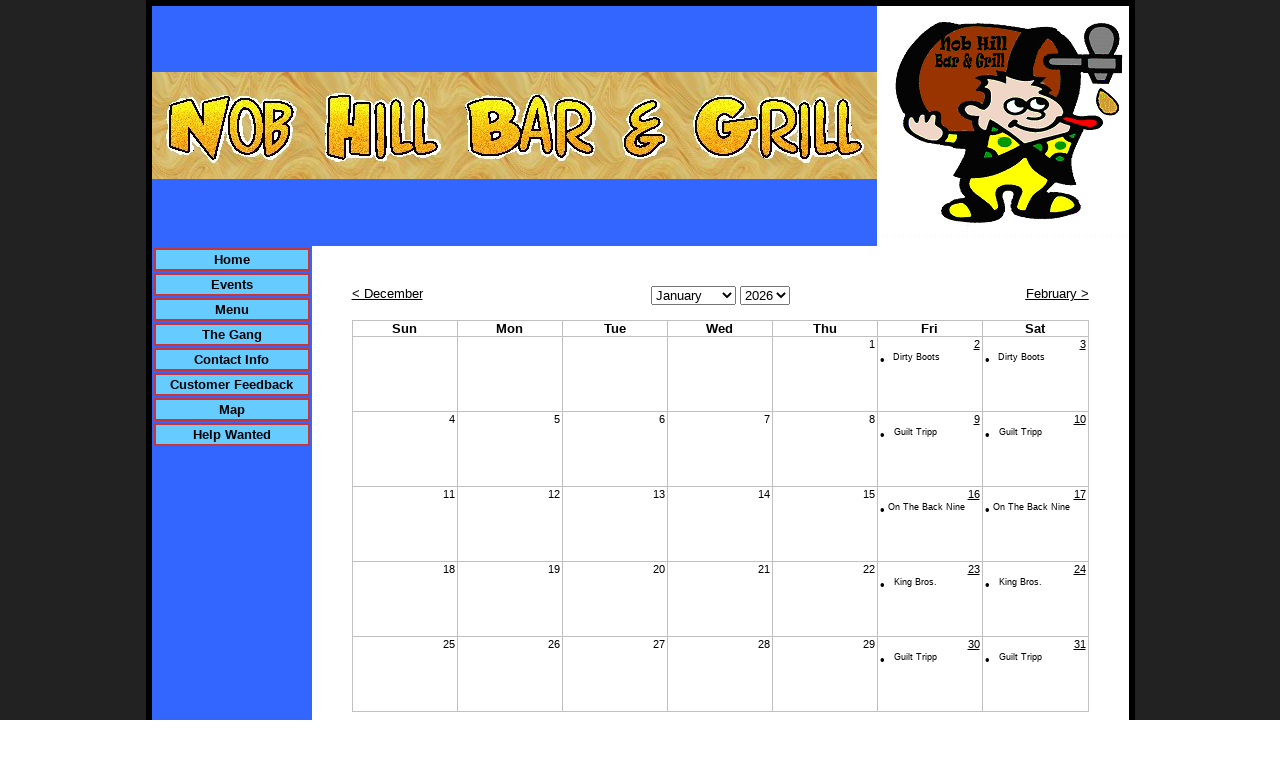

--- FILE ---
content_type: text/html; charset=utf-8
request_url: https://www.nobhillbarandgrill.com/page/page/2984623.htm
body_size: 22363
content:
<!DOCTYPE HTML PUBLIC "-//W3C//DTD HTML 4.01 Transitional//EN">
<html>
	<head>
		<title></title>					
		<meta name="keywords" content="beer,fun,pool,nob,hill,nob hill,food,bar,grill,darts,michigan,kalamazoo,alcohol,food,burgers,leagues,happy hour,sports,keno,pull tabs,sporting events,live music,bands,karaoke">
		<meta name="description" content="Good food, good beer, and good times at the nob hill bar and grill">
		
		<link rel="stylesheet" type="text/css" href="/css/template-domain-400846.css?_=1182988468" />
		<link rel="stylesheet" type="text/css" href="/css/designs/templateText.css?_=1476481955" />
		
		
            <link rel="alternate" href="http://m.nobhillbarandgrill.com/page/page/2984623.htm">
        
	<link rel="stylesheet" href="/css/font-awesome.css"><link rel="stylesheet" href="/css/v2/calendar-min.css"><script src="//ajax.googleapis.com/ajax/libs/jquery/1.6.1/jquery.min.js" type="text/javascript" language="javascript"></script> <script src="/_js/jquery/extensions.js" type="text/javascript" language="javascript"></script> 
						<script type="text/javascript" language="javascript">
							jQuery.noConflict(); 
						</script>
					<!--[if IE]><script type="text/javascript" src="/_js/v2/iequirks-min.js?_=1476481955"></script><![endif]--></head>
	<body id="quirks" topmargin="0" bottommargin="0" leftmargin="0" rightmargin="0" marginwidth="0" marginheight="0">
	
		<!-- Admin -->
		
		
		<table cellspacing="0" cellpadding="0" bgcolor="222222" width="100%" height="100%">
			<tr>
				<td valign="top">
					<table cellspacing="0" cellpadding="6" bgcolor="000000" border="0" width="760" align="center">
					<tr>
						<td valign="top">
							<table cellspacing="0" cellpadding="0" border="0" width="100%">
								
							
								<!-- HEADER -->
								
	<tr>
		<td valign="top">
			<div id="templateHeader" class="hasHeaderImages" style="width:100%;height:240px;position:relative;margin:0px;padding:0px;overflow:hidden;background-color:none;">
				<table cellspacing="0" height="240" cellpadding="0" border="0" width="100%">
				<tr>
					
						<td><a href="/"><img src="/f/design/t_header_left.jpg?_=1182988468" width="725" height="107" border="0" alt="Header Graphic"></a></td>
					
					<td  width="100%"></td>
					
						<td><a href="/"><img src="/f/design/t_header_right.bmp?_=1182988468" width="252" height="240" border="0" alt="Header Graphic"></a></td>
					
				</tr>
				</table>
				<img id="cover" src="/s.gif" width="100%" height="240">
				
					<div id="layer1Text" class="layerTextInit" style="display:none;"></div>
				
					<div id="layer2Text" class="layerTextInit" style="display:none;"></div>
				
					<div id="layer3Text" class="layerTextInit" style="display:none;"></div>
				
				<a id="homeLink" href="/"><img id="cover2" src="/s.gif" width="0" height="0"></a>
			</div>
		</td>
	</tr>

								<tr>
									<td height="100%">
										<table cellspacing="0" cellpadding="0" border="0" width="100%">
											<tr>
												<td id="cm-navigation">
	<table cellspacing="2" cellpadding="0" border="0">
		
				<tr>
			
				<td>
					<table cellspacing="2" cellpadding="0" border="0" width="100%">
						<tr>
			
			
			<td class="link">
				<a href="/home.html" onclick="return false;" class="link">Home</a>
				
			</td>
			
			
						</tr>
					</table>
				</td>
			
				</tr>
			
				<tr>
			
				<td>
					<table cellspacing="2" cellpadding="0" border="0" width="100%">
						<tr>
			
			
			<td class="link">
				<a href="/page/page/2984623.htm" onclick="return false;" class="link">Events</a>
				
			</td>
			
			
						</tr>
					</table>
				</td>
			
				</tr>
			
				<tr>
			
				<td>
					<table cellspacing="2" cellpadding="0" border="0" width="100%">
						<tr>
			
			
			<td class="link">
				<a href="/menu1.html" onclick="return false;" class="link">Menu</a>
				
			</td>
			
			
						</tr>
					</table>
				</td>
			
				</tr>
			
				<tr>
			
				<td>
					<table cellspacing="2" cellpadding="0" border="0" width="100%">
						<tr>
			
			
			<td class="link">
				<a href="/page/page/2984735.htm" onclick="return false;" class="link">The Gang</a>
				
			</td>
			
			
						</tr>
					</table>
				</td>
			
				</tr>
			
				<tr>
			
				<td>
					<table cellspacing="2" cellpadding="0" border="0" width="100%">
						<tr>
			
			
			<td class="link">
				<a href="/page/page/2978841.htm" onclick="return false;" class="link">Contact Info</a>
				
			</td>
			
			
						</tr>
					</table>
				</td>
			
				</tr>
			
				<tr>
			
				<td>
					<table cellspacing="2" cellpadding="0" border="0" width="100%">
						<tr>
			
			
			<td class="link">
				<a href="/page/page/2985204.htm" onclick="return false;" class="link">Customer Feedback</a>
				
			</td>
			
			
						</tr>
					</table>
				</td>
			
				</tr>
			
				<tr>
			
				<td>
					<table cellspacing="2" cellpadding="0" border="0" width="100%">
						<tr>
			
			
			<td class="link">
				<a href="/page/page/3075961.htm" onclick="return false;" class="link">Map</a>
				
			</td>
			
			
						</tr>
					</table>
				</td>
			
				</tr>
			
				<tr>
			
				<td>
					<table cellspacing="2" cellpadding="0" border="0" width="100%">
						<tr>
			
			
			<td class="link">
				<a href="/help-wanted.html" onclick="return false;" class="link">Help Wanted</a>
				
			</td>
			
			
						</tr>
					</table>
				</td>
			
				</tr>
			
	</table>
	
	<!-- Template JS -->
	<script type="text/javascript" src="https://ajax.googleapis.com/ajax/libs/jqueryui/1.8.13/jquery-ui.min.js?_=1476481955"></script>
	<script type="text/javascript" src="/_js/v2/jquery.cm.navigation-min.js?_=1476481955"></script>
	<script type="text/javascript">CM.navigation.init({indexPosition:3});</script>
</td> 
												<td height="100%" bgcolor="ffffff" valign="top">
													<table height="100%" cellspacing="0" cellpadding="40" border="0" width="100%" bgcolor="ffffff">
														<tr>
															<td valign="top" style="padding:40px 40px;padding-left:;">
															
																<!-- Breadcrumbs -->
																
																
																<!-- Title -->
																
																
																<!-- Subtitle -->
																
																
																<!-- Errors -->
																
								
																<!-- DISPLAY CONTENT -->
																
<p></p>

<script type="text/javascript">
	function selectDate(m,y){
			window.location="/page/page/2984623/"+y+"-"+m+".htm";
	}
</script>

<div id="calendar" style="width:100%;">
	<div id="dateNavigation">
		<div id="prevMonth" style="float:left;width:90px;">
			
				<a href="/page/page/2984623/2025-12.htm" style="text-decoration:none;"><u>&lt; December</u></a>
			
		</div>
		<div id="nextMonth" style="float:right;width:90px;text-align:right;">
			
				<a href="/page/page/2984623/2026-2.htm"><u>February &gt;</u></a>
			
		</div>
		<div id="dateSelector" align="center">
			<label for="calendarMonth" class="visuallyHidden">Calendar Month</label>
			<select name="month" id="calendarMonth" onchange="selectDate(options[selectedIndex].value, 2026);return false;">
				
					<option value="1" selected="selected">January</option>
				
					<option value="2" >February</option>
				
					<option value="3" >March</option>
				
					<option value="4" >April</option>
				
					<option value="5" >May</option>
				
					<option value="6" >June</option>
				
					<option value="7" >July</option>
				
					<option value="8" >August</option>
				
					<option value="9" >September</option>
				
					<option value="10" >October</option>
				
					<option value="11" >November</option>
				
					<option value="12" >December</option>
				
			</select>
			<label for="calendarYear" class="visuallyHidden">Calendar Year</label>
			<select name="year" id="calendarYear" onchange="selectDate(1, options[selectedIndex].value);return false;">
				
					<option value="2024" >2024</option>
				
					<option value="2025" >2025</option>
				
					<option value="2026" selected="selected">2026</option>
				
					<option value="2027" >2027</option>
				
					<option value="2028" >2028</option>
				
					<option value="2029" >2029</option>
				
					<option value="2030" >2030</option>
				
					<option value="2031" >2031</option>
				
			</select>
		</div>
	</div>
	<br />

	<table class="section-table" cellspacing="0" cellpadding="0">
		<tr>
			
				<td align="center" style="font:bold 10pt arial;">Sun</td>
			
				<td align="center" style="font:bold 10pt arial;">Mon</td>
			
				<td align="center" style="font:bold 10pt arial;">Tue</td>
			
				<td align="center" style="font:bold 10pt arial;">Wed</td>
			
				<td align="center" style="font:bold 10pt arial;">Thu</td>
			
				<td align="center" style="font:bold 10pt arial;">Fri</td>
			
				<td align="center" style="font:bold 10pt arial;">Sat</td>
			
		</tr>
		
			<tr>
				
					<td valign="top" width="14%" height="75" >
						<div style="padding:1px 2px;font-size:8pt;text-align:right;">
							
						</div>
						<div>
							
						</div>
					</td>
				
					<td valign="top" width="14%" height="75" >
						<div style="padding:1px 2px;font-size:8pt;text-align:right;">
							
						</div>
						<div>
							
						</div>
					</td>
				
					<td valign="top" width="14%" height="75" >
						<div style="padding:1px 2px;font-size:8pt;text-align:right;">
							
						</div>
						<div>
							
						</div>
					</td>
				
					<td valign="top" width="14%" height="75" >
						<div style="padding:1px 2px;font-size:8pt;text-align:right;">
							
						</div>
						<div>
							
						</div>
					</td>
				
					<td valign="top" width="14%" height="75" >
						<div style="padding:1px 2px;font-size:8pt;text-align:right;">
							1 
						</div>
						<div>
							
						</div>
					</td>
				
					<td valign="top" width="14%" height="75" onclick="parent.location='/calendar/calendar_day/2984623/2026-1-2.htm';return false;" style="cursor:pointer">
						<div style="padding:1px 2px;font-size:8pt;text-align:right;">
							
								<a href="/calendar/calendar_day/2984623/2026-1-2.htm">2</a>
							
						</div>
						<div>
							
								<table cellpadding="0" cellspacing="1" border="0">
									<tr>
										<td valign="top"><span style="padding:0px 1px;">&#149;</span></td>
										<td valign="top" style="font-size:7pt"><a href="/calendar/calendar_day/2984623/2026-1-2.htm" style="text-decoration:none;">Dirty Boots</a></td>
									</tr>
								</table>
							
						</div>
					</td>
				
					<td valign="top" width="14%" height="75" onclick="parent.location='/calendar/calendar_day/2984623/2026-1-3.htm';return false;" style="cursor:pointer">
						<div style="padding:1px 2px;font-size:8pt;text-align:right;">
							
								<a href="/calendar/calendar_day/2984623/2026-1-3.htm">3</a>
							
						</div>
						<div>
							
								<table cellpadding="0" cellspacing="1" border="0">
									<tr>
										<td valign="top"><span style="padding:0px 1px;">&#149;</span></td>
										<td valign="top" style="font-size:7pt"><a href="/calendar/calendar_day/2984623/2026-1-3.htm" style="text-decoration:none;">Dirty Boots</a></td>
									</tr>
								</table>
							
						</div>
					</td>
				
			</tr>
		
			<tr>
				
					<td valign="top" width="14%" height="75" >
						<div style="padding:1px 2px;font-size:8pt;text-align:right;">
							4 
						</div>
						<div>
							
						</div>
					</td>
				
					<td valign="top" width="14%" height="75" >
						<div style="padding:1px 2px;font-size:8pt;text-align:right;">
							5 
						</div>
						<div>
							
						</div>
					</td>
				
					<td valign="top" width="14%" height="75" >
						<div style="padding:1px 2px;font-size:8pt;text-align:right;">
							6 
						</div>
						<div>
							
						</div>
					</td>
				
					<td valign="top" width="14%" height="75" >
						<div style="padding:1px 2px;font-size:8pt;text-align:right;">
							7 
						</div>
						<div>
							
						</div>
					</td>
				
					<td valign="top" width="14%" height="75" >
						<div style="padding:1px 2px;font-size:8pt;text-align:right;">
							8 
						</div>
						<div>
							
						</div>
					</td>
				
					<td valign="top" width="14%" height="75" onclick="parent.location='/calendar/calendar_day/2984623/2026-1-9.htm';return false;" style="cursor:pointer">
						<div style="padding:1px 2px;font-size:8pt;text-align:right;">
							
								<a href="/calendar/calendar_day/2984623/2026-1-9.htm">9</a>
							
						</div>
						<div>
							
								<table cellpadding="0" cellspacing="1" border="0">
									<tr>
										<td valign="top"><span style="padding:0px 1px;">&#149;</span></td>
										<td valign="top" style="font-size:7pt"><a href="/calendar/calendar_day/2984623/2026-1-9.htm" style="text-decoration:none;">Guilt Tripp</a></td>
									</tr>
								</table>
							
						</div>
					</td>
				
					<td valign="top" width="14%" height="75" onclick="parent.location='/calendar/calendar_day/2984623/2026-1-10.htm';return false;" style="cursor:pointer">
						<div style="padding:1px 2px;font-size:8pt;text-align:right;">
							
								<a href="/calendar/calendar_day/2984623/2026-1-10.htm">10</a>
							
						</div>
						<div>
							
								<table cellpadding="0" cellspacing="1" border="0">
									<tr>
										<td valign="top"><span style="padding:0px 1px;">&#149;</span></td>
										<td valign="top" style="font-size:7pt"><a href="/calendar/calendar_day/2984623/2026-1-10.htm" style="text-decoration:none;">Guilt Tripp</a></td>
									</tr>
								</table>
							
						</div>
					</td>
				
			</tr>
		
			<tr>
				
					<td valign="top" width="14%" height="75" >
						<div style="padding:1px 2px;font-size:8pt;text-align:right;">
							11 
						</div>
						<div>
							
						</div>
					</td>
				
					<td valign="top" width="14%" height="75" >
						<div style="padding:1px 2px;font-size:8pt;text-align:right;">
							12 
						</div>
						<div>
							
						</div>
					</td>
				
					<td valign="top" width="14%" height="75" >
						<div style="padding:1px 2px;font-size:8pt;text-align:right;">
							13 
						</div>
						<div>
							
						</div>
					</td>
				
					<td valign="top" width="14%" height="75" >
						<div style="padding:1px 2px;font-size:8pt;text-align:right;">
							14 
						</div>
						<div>
							
						</div>
					</td>
				
					<td valign="top" width="14%" height="75" >
						<div style="padding:1px 2px;font-size:8pt;text-align:right;">
							15 
						</div>
						<div>
							
						</div>
					</td>
				
					<td valign="top" width="14%" height="75" onclick="parent.location='/calendar/calendar_day/2984623/2026-1-16.htm';return false;" style="cursor:pointer">
						<div style="padding:1px 2px;font-size:8pt;text-align:right;">
							
								<a href="/calendar/calendar_day/2984623/2026-1-16.htm">16</a>
							
						</div>
						<div>
							
								<table cellpadding="0" cellspacing="1" border="0">
									<tr>
										<td valign="top"><span style="padding:0px 1px;">&#149;</span></td>
										<td valign="top" style="font-size:7pt"><a href="/calendar/calendar_day/2984623/2026-1-16.htm" style="text-decoration:none;">On The Back Nine</a></td>
									</tr>
								</table>
							
						</div>
					</td>
				
					<td valign="top" width="14%" height="75" onclick="parent.location='/calendar/calendar_day/2984623/2026-1-17.htm';return false;" style="cursor:pointer">
						<div style="padding:1px 2px;font-size:8pt;text-align:right;">
							
								<a href="/calendar/calendar_day/2984623/2026-1-17.htm">17</a>
							
						</div>
						<div>
							
								<table cellpadding="0" cellspacing="1" border="0">
									<tr>
										<td valign="top"><span style="padding:0px 1px;">&#149;</span></td>
										<td valign="top" style="font-size:7pt"><a href="/calendar/calendar_day/2984623/2026-1-17.htm" style="text-decoration:none;">On The Back Nine</a></td>
									</tr>
								</table>
							
						</div>
					</td>
				
			</tr>
		
			<tr>
				
					<td valign="top" width="14%" height="75" >
						<div style="padding:1px 2px;font-size:8pt;text-align:right;">
							18 
						</div>
						<div>
							
						</div>
					</td>
				
					<td valign="top" width="14%" height="75" >
						<div style="padding:1px 2px;font-size:8pt;text-align:right;">
							19 
						</div>
						<div>
							
						</div>
					</td>
				
					<td valign="top" width="14%" height="75" >
						<div style="padding:1px 2px;font-size:8pt;text-align:right;">
							20 
						</div>
						<div>
							
						</div>
					</td>
				
					<td valign="top" width="14%" height="75" >
						<div style="padding:1px 2px;font-size:8pt;text-align:right;">
							21 
						</div>
						<div>
							
						</div>
					</td>
				
					<td valign="top" width="14%" height="75" >
						<div style="padding:1px 2px;font-size:8pt;text-align:right;">
							22 
						</div>
						<div>
							
						</div>
					</td>
				
					<td valign="top" width="14%" height="75" onclick="parent.location='/calendar/calendar_day/2984623/2026-1-23.htm';return false;" style="cursor:pointer">
						<div style="padding:1px 2px;font-size:8pt;text-align:right;">
							
								<a href="/calendar/calendar_day/2984623/2026-1-23.htm">23</a>
							
						</div>
						<div>
							
								<table cellpadding="0" cellspacing="1" border="0">
									<tr>
										<td valign="top"><span style="padding:0px 1px;">&#149;</span></td>
										<td valign="top" style="font-size:7pt"><a href="/calendar/calendar_day/2984623/2026-1-23.htm" style="text-decoration:none;">King Bros.</a></td>
									</tr>
								</table>
							
						</div>
					</td>
				
					<td valign="top" width="14%" height="75" onclick="parent.location='/calendar/calendar_day/2984623/2026-1-24.htm';return false;" style="cursor:pointer">
						<div style="padding:1px 2px;font-size:8pt;text-align:right;">
							
								<a href="/calendar/calendar_day/2984623/2026-1-24.htm">24</a>
							
						</div>
						<div>
							
								<table cellpadding="0" cellspacing="1" border="0">
									<tr>
										<td valign="top"><span style="padding:0px 1px;">&#149;</span></td>
										<td valign="top" style="font-size:7pt"><a href="/calendar/calendar_day/2984623/2026-1-24.htm" style="text-decoration:none;">King Bros.</a></td>
									</tr>
								</table>
							
						</div>
					</td>
				
			</tr>
		
			<tr>
				
					<td valign="top" width="14%" height="75" >
						<div style="padding:1px 2px;font-size:8pt;text-align:right;">
							25 
						</div>
						<div>
							
						</div>
					</td>
				
					<td valign="top" width="14%" height="75" >
						<div style="padding:1px 2px;font-size:8pt;text-align:right;">
							26 
						</div>
						<div>
							
						</div>
					</td>
				
					<td valign="top" width="14%" height="75" >
						<div style="padding:1px 2px;font-size:8pt;text-align:right;">
							27 
						</div>
						<div>
							
						</div>
					</td>
				
					<td valign="top" width="14%" height="75" >
						<div style="padding:1px 2px;font-size:8pt;text-align:right;">
							28 
						</div>
						<div>
							
						</div>
					</td>
				
					<td valign="top" width="14%" height="75" >
						<div style="padding:1px 2px;font-size:8pt;text-align:right;">
							29 
						</div>
						<div>
							
						</div>
					</td>
				
					<td valign="top" width="14%" height="75" onclick="parent.location='/calendar/calendar_day/2984623/2026-1-30.htm';return false;" style="cursor:pointer">
						<div style="padding:1px 2px;font-size:8pt;text-align:right;">
							
								<a href="/calendar/calendar_day/2984623/2026-1-30.htm">30</a>
							
						</div>
						<div>
							
								<table cellpadding="0" cellspacing="1" border="0">
									<tr>
										<td valign="top"><span style="padding:0px 1px;">&#149;</span></td>
										<td valign="top" style="font-size:7pt"><a href="/calendar/calendar_day/2984623/2026-1-30.htm" style="text-decoration:none;">Guilt Tripp</a></td>
									</tr>
								</table>
							
						</div>
					</td>
				
					<td valign="top" width="14%" height="75" onclick="parent.location='/calendar/calendar_day/2984623/2026-1-31.htm';return false;" style="cursor:pointer">
						<div style="padding:1px 2px;font-size:8pt;text-align:right;">
							
								<a href="/calendar/calendar_day/2984623/2026-1-31.htm">31</a>
							
						</div>
						<div>
							
								<table cellpadding="0" cellspacing="1" border="0">
									<tr>
										<td valign="top"><span style="padding:0px 1px;">&#149;</span></td>
										<td valign="top" style="font-size:7pt"><a href="/calendar/calendar_day/2984623/2026-1-31.htm" style="text-decoration:none;">Guilt Tripp</a></td>
									</tr>
								</table>
							
						</div>
					</td>
				
			</tr>
		
	</table>
</div>

<p></p>

																
																<!-- Footer -->
																
																
																<!-- Referral Link -->
																
																	<p clear="all" style="clear:both;"></p>
																	<div class="hostReferralLink" style="font-size:10px;"><a target="_blank" href="http://www.CityMax.com?rid=20618">Create a web page</a> at CityMax.com</div>
																
								
															</td>
														</tr>
													</table>
												</td>
												
												
											</tr>
										</table>
									</td>
								</tr>
							</table>
						</td>
					</tr>
				</table>
				
				</td>
			</tr>
		</table>
	</body>
</html>